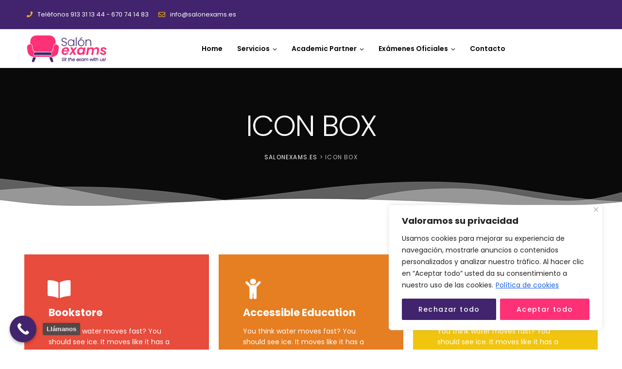

--- FILE ---
content_type: text/css
request_url: https://salonexams.es/wp-content/uploads/elementor/css/post-107.css?ver=1737484068
body_size: 1855
content:
.elementor-107 .elementor-element.elementor-element-27476907{padding:90px 0px 90px 0px;}.elementor-107 .elementor-element.elementor-element-70bba443 .sf-icon-box{text-align:left;padding:50px 50px 50px 50px;}.elementor-107 .elementor-element.elementor-element-70bba443 .elementor-widget-container{background-color:#e74c3c;}.elementor-107 .elementor-element.elementor-element-70bba443.sf-view-stacked .sf-icon{background-color:#ffffff;}.elementor-107 .elementor-element.elementor-element-70bba443.sf-view-framed .sf-icon, .elementor-107 .elementor-element.elementor-element-70bba443.sf-view-default .sf-icon{color:#ffffff;border-color:#ffffff;}.elementor-107 .elementor-element.elementor-element-70bba443.sf-position-right .sf-icon-box__icon{margin-left:15px;}.elementor-107 .elementor-element.elementor-element-70bba443.sf-position-left .sf-icon-box__icon{margin-right:15px;}.elementor-107 .elementor-element.elementor-element-70bba443.sf-position-top .sf-icon-box__icon{margin-bottom:15px;}.elementor-107 .elementor-element.elementor-element-70bba443 .sf-icon{--icon-size:42px;}.elementor-107 .elementor-element.elementor-element-70bba443 .sf-icon i{transform:rotate(0deg);}.elementor-107 .elementor-element.elementor-element-70bba443 .sf-icon-box__content .sf-icon-box__title{color:#ffffff;font-size:21px;}.elementor-107 .elementor-element.elementor-element-70bba443 .sf-icon-box__content .sf-icon-box__desc{color:#ffffff;}.elementor-107 .elementor-element.elementor-element-7d7979bb .sf-icon-box{text-align:left;padding:50px 50px 50px 50px;}.elementor-107 .elementor-element.elementor-element-7d7979bb .elementor-widget-container{background-color:#e67e22;}.elementor-107 .elementor-element.elementor-element-7d7979bb.sf-view-stacked .sf-icon{background-color:#ffffff;}.elementor-107 .elementor-element.elementor-element-7d7979bb.sf-view-framed .sf-icon, .elementor-107 .elementor-element.elementor-element-7d7979bb.sf-view-default .sf-icon{color:#ffffff;border-color:#ffffff;}.elementor-107 .elementor-element.elementor-element-7d7979bb.sf-position-right .sf-icon-box__icon{margin-left:15px;}.elementor-107 .elementor-element.elementor-element-7d7979bb.sf-position-left .sf-icon-box__icon{margin-right:15px;}.elementor-107 .elementor-element.elementor-element-7d7979bb.sf-position-top .sf-icon-box__icon{margin-bottom:15px;}.elementor-107 .elementor-element.elementor-element-7d7979bb .sf-icon{--icon-size:42px;}.elementor-107 .elementor-element.elementor-element-7d7979bb .sf-icon i{transform:rotate(0deg);}.elementor-107 .elementor-element.elementor-element-7d7979bb .sf-icon-box__content .sf-icon-box__title{color:#ffffff;font-size:21px;}.elementor-107 .elementor-element.elementor-element-7d7979bb .sf-icon-box__content .sf-icon-box__desc{color:#ffffff;}.elementor-107 .elementor-element.elementor-element-2f42d2a3 .sf-icon-box{text-align:left;padding:50px 50px 50px 50px;}.elementor-107 .elementor-element.elementor-element-2f42d2a3 .elementor-widget-container{background-color:#f1c40f;}.elementor-107 .elementor-element.elementor-element-2f42d2a3.sf-view-stacked .sf-icon{background-color:#ffffff;}.elementor-107 .elementor-element.elementor-element-2f42d2a3.sf-view-framed .sf-icon, .elementor-107 .elementor-element.elementor-element-2f42d2a3.sf-view-default .sf-icon{color:#ffffff;border-color:#ffffff;}.elementor-107 .elementor-element.elementor-element-2f42d2a3.sf-position-right .sf-icon-box__icon{margin-left:15px;}.elementor-107 .elementor-element.elementor-element-2f42d2a3.sf-position-left .sf-icon-box__icon{margin-right:15px;}.elementor-107 .elementor-element.elementor-element-2f42d2a3.sf-position-top .sf-icon-box__icon{margin-bottom:15px;}.elementor-107 .elementor-element.elementor-element-2f42d2a3 .sf-icon{--icon-size:42px;}.elementor-107 .elementor-element.elementor-element-2f42d2a3 .sf-icon i{transform:rotate(0deg);}.elementor-107 .elementor-element.elementor-element-2f42d2a3 .sf-icon-box__content .sf-icon-box__title{color:#ffffff;font-size:21px;}.elementor-107 .elementor-element.elementor-element-2f42d2a3 .sf-icon-box__content .sf-icon-box__desc{color:#ffffff;}.elementor-107 .elementor-element.elementor-element-7e55a724 .sf-icon-box{text-align:left;padding:50px 50px 50px 50px;}.elementor-107 .elementor-element.elementor-element-7e55a724 .elementor-widget-container{background-color:#1abc9c;}.elementor-107 .elementor-element.elementor-element-7e55a724.sf-view-stacked .sf-icon{background-color:#ffffff;}.elementor-107 .elementor-element.elementor-element-7e55a724.sf-view-framed .sf-icon, .elementor-107 .elementor-element.elementor-element-7e55a724.sf-view-default .sf-icon{color:#ffffff;border-color:#ffffff;}.elementor-107 .elementor-element.elementor-element-7e55a724.sf-position-right .sf-icon-box__icon{margin-left:15px;}.elementor-107 .elementor-element.elementor-element-7e55a724.sf-position-left .sf-icon-box__icon{margin-right:15px;}.elementor-107 .elementor-element.elementor-element-7e55a724.sf-position-top .sf-icon-box__icon{margin-bottom:15px;}.elementor-107 .elementor-element.elementor-element-7e55a724 .sf-icon{--icon-size:42px;}.elementor-107 .elementor-element.elementor-element-7e55a724 .sf-icon i{transform:rotate(0deg);}.elementor-107 .elementor-element.elementor-element-7e55a724 .sf-icon-box__content .sf-icon-box__title{color:#ffffff;font-size:21px;}.elementor-107 .elementor-element.elementor-element-7e55a724 .sf-icon-box__content .sf-icon-box__desc{color:#ffffff;}.elementor-107 .elementor-element.elementor-element-45493c60 .sf-icon-box{text-align:left;padding:50px 50px 50px 50px;}.elementor-107 .elementor-element.elementor-element-45493c60 .elementor-widget-container{background-color:#3498db;}.elementor-107 .elementor-element.elementor-element-45493c60.sf-view-stacked .sf-icon{background-color:#ffffff;}.elementor-107 .elementor-element.elementor-element-45493c60.sf-view-framed .sf-icon, .elementor-107 .elementor-element.elementor-element-45493c60.sf-view-default .sf-icon{color:#ffffff;border-color:#ffffff;}.elementor-107 .elementor-element.elementor-element-45493c60.sf-position-right .sf-icon-box__icon{margin-left:15px;}.elementor-107 .elementor-element.elementor-element-45493c60.sf-position-left .sf-icon-box__icon{margin-right:15px;}.elementor-107 .elementor-element.elementor-element-45493c60.sf-position-top .sf-icon-box__icon{margin-bottom:15px;}.elementor-107 .elementor-element.elementor-element-45493c60 .sf-icon{--icon-size:42px;}.elementor-107 .elementor-element.elementor-element-45493c60 .sf-icon i{transform:rotate(0deg);}.elementor-107 .elementor-element.elementor-element-45493c60 .sf-icon-box__content .sf-icon-box__title{color:#ffffff;font-size:21px;}.elementor-107 .elementor-element.elementor-element-45493c60 .sf-icon-box__content .sf-icon-box__desc{color:#ffffff;}.elementor-107 .elementor-element.elementor-element-1fa7097a .sf-icon-box{text-align:left;padding:50px 50px 50px 50px;}.elementor-107 .elementor-element.elementor-element-1fa7097a .elementor-widget-container{background-color:#9b59b6;}.elementor-107 .elementor-element.elementor-element-1fa7097a.sf-view-stacked .sf-icon{background-color:#ffffff;}.elementor-107 .elementor-element.elementor-element-1fa7097a.sf-view-framed .sf-icon, .elementor-107 .elementor-element.elementor-element-1fa7097a.sf-view-default .sf-icon{color:#ffffff;border-color:#ffffff;}.elementor-107 .elementor-element.elementor-element-1fa7097a.sf-position-right .sf-icon-box__icon{margin-left:15px;}.elementor-107 .elementor-element.elementor-element-1fa7097a.sf-position-left .sf-icon-box__icon{margin-right:15px;}.elementor-107 .elementor-element.elementor-element-1fa7097a.sf-position-top .sf-icon-box__icon{margin-bottom:15px;}.elementor-107 .elementor-element.elementor-element-1fa7097a .sf-icon{--icon-size:42px;}.elementor-107 .elementor-element.elementor-element-1fa7097a .sf-icon i{transform:rotate(0deg);}.elementor-107 .elementor-element.elementor-element-1fa7097a .sf-icon-box__content .sf-icon-box__title{color:#ffffff;font-size:21px;}.elementor-107 .elementor-element.elementor-element-1fa7097a .sf-icon-box__content .sf-icon-box__desc{color:#ffffff;}.elementor-107 .elementor-element.elementor-element-400fb229 > .elementor-element-populated >  .elementor-background-overlay{background-color:#000000;opacity:0.8;}.elementor-107 .elementor-element.elementor-element-400fb229 > .elementor-widget-wrap > .elementor-widget:not(.elementor-widget__width-auto):not(.elementor-widget__width-initial):not(:last-child):not(.elementor-absolute){margin-bottom:0px;}.elementor-107 .elementor-element.elementor-element-400fb229 > .elementor-element-populated{border-style:solid;border-width:1px 1px 1px 1px;border-color:#ffffff;transition:background 0.3s, border 0.3s, border-radius 0.3s, box-shadow 0.3s;}.elementor-107 .elementor-element.elementor-element-400fb229 > .elementor-element-populated > .elementor-background-overlay{transition:background 0.3s, border-radius 0.3s, opacity 0.3s;}.elementor-107 .elementor-element.elementor-element-540b130d .sf-icon-box{text-align:center;padding:60px 30px 50px 30px;}.elementor-107 .elementor-element.elementor-element-540b130d .elementor-widget-container:hover{background-color:#41246d;}.elementor-107 .elementor-element.elementor-element-540b130d.sf-view-stacked .sf-icon{background-color:#ffffff;}.elementor-107 .elementor-element.elementor-element-540b130d.sf-view-framed .sf-icon, .elementor-107 .elementor-element.elementor-element-540b130d.sf-view-default .sf-icon{color:#ffffff;border-color:#ffffff;}.elementor-107 .elementor-element.elementor-element-540b130d.sf-position-right .sf-icon-box__icon{margin-left:15px;}.elementor-107 .elementor-element.elementor-element-540b130d.sf-position-left .sf-icon-box__icon{margin-right:15px;}.elementor-107 .elementor-element.elementor-element-540b130d.sf-position-top .sf-icon-box__icon{margin-bottom:15px;}.elementor-107 .elementor-element.elementor-element-540b130d .sf-icon{--icon-size:60px;}.elementor-107 .elementor-element.elementor-element-540b130d .sf-icon i{transform:rotate(0deg);}.elementor-107 .elementor-element.elementor-element-540b130d .sf-icon-box__content .sf-icon-box__title{color:#ffffff;font-weight:600;}.elementor-107 .elementor-element.elementor-element-540b130d .sf-icon-box__content .sf-icon-box__desc{color:#f8f8f8;font-size:13px;}.elementor-107 .elementor-element.elementor-element-3a713ba4 > .elementor-element-populated >  .elementor-background-overlay{background-color:#000000;opacity:0.8;}.elementor-107 .elementor-element.elementor-element-3a713ba4 > .elementor-widget-wrap > .elementor-widget:not(.elementor-widget__width-auto):not(.elementor-widget__width-initial):not(:last-child):not(.elementor-absolute){margin-bottom:0px;}.elementor-107 .elementor-element.elementor-element-3a713ba4 > .elementor-element-populated{border-style:solid;border-width:1px 1px 1px 1px;border-color:#ffffff;transition:background 0.3s, border 0.3s, border-radius 0.3s, box-shadow 0.3s;}.elementor-107 .elementor-element.elementor-element-3a713ba4 > .elementor-element-populated > .elementor-background-overlay{transition:background 0.3s, border-radius 0.3s, opacity 0.3s;}.elementor-107 .elementor-element.elementor-element-4c61654e .sf-icon-box{text-align:center;padding:60px 30px 50px 30px;}.elementor-107 .elementor-element.elementor-element-4c61654e .elementor-widget-container:hover{background-color:#41246d;}.elementor-107 .elementor-element.elementor-element-4c61654e.sf-view-stacked .sf-icon{background-color:#ffffff;}.elementor-107 .elementor-element.elementor-element-4c61654e.sf-view-framed .sf-icon, .elementor-107 .elementor-element.elementor-element-4c61654e.sf-view-default .sf-icon{color:#ffffff;border-color:#ffffff;}.elementor-107 .elementor-element.elementor-element-4c61654e.sf-position-right .sf-icon-box__icon{margin-left:15px;}.elementor-107 .elementor-element.elementor-element-4c61654e.sf-position-left .sf-icon-box__icon{margin-right:15px;}.elementor-107 .elementor-element.elementor-element-4c61654e.sf-position-top .sf-icon-box__icon{margin-bottom:15px;}.elementor-107 .elementor-element.elementor-element-4c61654e .sf-icon{--icon-size:60px;}.elementor-107 .elementor-element.elementor-element-4c61654e .sf-icon i{transform:rotate(0deg);}.elementor-107 .elementor-element.elementor-element-4c61654e .sf-icon-box__content .sf-icon-box__title{color:#ffffff;font-weight:600;}.elementor-107 .elementor-element.elementor-element-4c61654e .sf-icon-box__content .sf-icon-box__desc{color:#f8f8f8;font-size:13px;}.elementor-107 .elementor-element.elementor-element-1191deb1 > .elementor-element-populated >  .elementor-background-overlay{background-color:#000000;opacity:0.8;}.elementor-107 .elementor-element.elementor-element-1191deb1 > .elementor-widget-wrap > .elementor-widget:not(.elementor-widget__width-auto):not(.elementor-widget__width-initial):not(:last-child):not(.elementor-absolute){margin-bottom:0px;}.elementor-107 .elementor-element.elementor-element-1191deb1 > .elementor-element-populated{border-style:solid;border-width:1px 1px 1px 1px;border-color:#ffffff;transition:background 0.3s, border 0.3s, border-radius 0.3s, box-shadow 0.3s;}.elementor-107 .elementor-element.elementor-element-1191deb1 > .elementor-element-populated > .elementor-background-overlay{transition:background 0.3s, border-radius 0.3s, opacity 0.3s;}.elementor-107 .elementor-element.elementor-element-201c05dd .sf-icon-box{text-align:center;padding:60px 30px 50px 30px;}.elementor-107 .elementor-element.elementor-element-201c05dd .elementor-widget-container:hover{background-color:#41246d;}.elementor-107 .elementor-element.elementor-element-201c05dd.sf-view-stacked .sf-icon{background-color:#ffffff;}.elementor-107 .elementor-element.elementor-element-201c05dd.sf-view-framed .sf-icon, .elementor-107 .elementor-element.elementor-element-201c05dd.sf-view-default .sf-icon{color:#ffffff;border-color:#ffffff;}.elementor-107 .elementor-element.elementor-element-201c05dd.sf-position-right .sf-icon-box__icon{margin-left:15px;}.elementor-107 .elementor-element.elementor-element-201c05dd.sf-position-left .sf-icon-box__icon{margin-right:15px;}.elementor-107 .elementor-element.elementor-element-201c05dd.sf-position-top .sf-icon-box__icon{margin-bottom:15px;}.elementor-107 .elementor-element.elementor-element-201c05dd .sf-icon{--icon-size:60px;}.elementor-107 .elementor-element.elementor-element-201c05dd .sf-icon i{transform:rotate(0deg);}.elementor-107 .elementor-element.elementor-element-201c05dd .sf-icon-box__content .sf-icon-box__title{color:#ffffff;font-weight:600;}.elementor-107 .elementor-element.elementor-element-201c05dd .sf-icon-box__content .sf-icon-box__desc{color:#f8f8f8;font-size:13px;}.elementor-107 .elementor-element.elementor-element-5a17e955 > .elementor-element-populated >  .elementor-background-overlay{background-color:#000000;opacity:0.8;}.elementor-107 .elementor-element.elementor-element-5a17e955 > .elementor-widget-wrap > .elementor-widget:not(.elementor-widget__width-auto):not(.elementor-widget__width-initial):not(:last-child):not(.elementor-absolute){margin-bottom:0px;}.elementor-107 .elementor-element.elementor-element-5a17e955 > .elementor-element-populated{border-style:solid;border-width:1px 1px 1px 1px;border-color:#ffffff;transition:background 0.3s, border 0.3s, border-radius 0.3s, box-shadow 0.3s;}.elementor-107 .elementor-element.elementor-element-5a17e955 > .elementor-element-populated > .elementor-background-overlay{transition:background 0.3s, border-radius 0.3s, opacity 0.3s;}.elementor-107 .elementor-element.elementor-element-73e695a2 .sf-icon-box{text-align:center;padding:60px 30px 50px 30px;}.elementor-107 .elementor-element.elementor-element-73e695a2 .elementor-widget-container:hover{background-color:#41246d;}.elementor-107 .elementor-element.elementor-element-73e695a2.sf-view-stacked .sf-icon{background-color:#ffffff;}.elementor-107 .elementor-element.elementor-element-73e695a2.sf-view-framed .sf-icon, .elementor-107 .elementor-element.elementor-element-73e695a2.sf-view-default .sf-icon{color:#ffffff;border-color:#ffffff;}.elementor-107 .elementor-element.elementor-element-73e695a2.sf-position-right .sf-icon-box__icon{margin-left:15px;}.elementor-107 .elementor-element.elementor-element-73e695a2.sf-position-left .sf-icon-box__icon{margin-right:15px;}.elementor-107 .elementor-element.elementor-element-73e695a2.sf-position-top .sf-icon-box__icon{margin-bottom:15px;}.elementor-107 .elementor-element.elementor-element-73e695a2 .sf-icon{--icon-size:60px;}.elementor-107 .elementor-element.elementor-element-73e695a2 .sf-icon i{transform:rotate(0deg);}.elementor-107 .elementor-element.elementor-element-73e695a2 .sf-icon-box__content .sf-icon-box__title{color:#ffffff;font-weight:600;}.elementor-107 .elementor-element.elementor-element-73e695a2 .sf-icon-box__content .sf-icon-box__desc{color:#f8f8f8;font-size:13px;}.elementor-107 .elementor-element.elementor-element-ca972e9 > .elementor-element-populated >  .elementor-background-overlay{background-color:#000000;opacity:0.8;}.elementor-107 .elementor-element.elementor-element-ca972e9 > .elementor-widget-wrap > .elementor-widget:not(.elementor-widget__width-auto):not(.elementor-widget__width-initial):not(:last-child):not(.elementor-absolute){margin-bottom:0px;}.elementor-107 .elementor-element.elementor-element-ca972e9 > .elementor-element-populated{border-style:solid;border-width:1px 1px 1px 1px;border-color:#ffffff;transition:background 0.3s, border 0.3s, border-radius 0.3s, box-shadow 0.3s;}.elementor-107 .elementor-element.elementor-element-ca972e9 > .elementor-element-populated > .elementor-background-overlay{transition:background 0.3s, border-radius 0.3s, opacity 0.3s;}.elementor-107 .elementor-element.elementor-element-63092039 .sf-icon-box{text-align:center;padding:60px 30px 50px 30px;}.elementor-107 .elementor-element.elementor-element-63092039 .elementor-widget-container:hover{background-color:#41246d;}.elementor-107 .elementor-element.elementor-element-63092039.sf-view-stacked .sf-icon{background-color:#ffffff;}.elementor-107 .elementor-element.elementor-element-63092039.sf-view-framed .sf-icon, .elementor-107 .elementor-element.elementor-element-63092039.sf-view-default .sf-icon{color:#ffffff;border-color:#ffffff;}.elementor-107 .elementor-element.elementor-element-63092039.sf-position-right .sf-icon-box__icon{margin-left:15px;}.elementor-107 .elementor-element.elementor-element-63092039.sf-position-left .sf-icon-box__icon{margin-right:15px;}.elementor-107 .elementor-element.elementor-element-63092039.sf-position-top .sf-icon-box__icon{margin-bottom:15px;}.elementor-107 .elementor-element.elementor-element-63092039 .sf-icon{--icon-size:60px;}.elementor-107 .elementor-element.elementor-element-63092039 .sf-icon i{transform:rotate(0deg);}.elementor-107 .elementor-element.elementor-element-63092039 .sf-icon-box__content .sf-icon-box__title{color:#ffffff;font-weight:600;}.elementor-107 .elementor-element.elementor-element-63092039 .sf-icon-box__content .sf-icon-box__desc{color:#f8f8f8;font-size:13px;}.elementor-107 .elementor-element.elementor-element-3f916b46{padding:85px 0px 85px 0px;}.elementor-107 .elementor-element.elementor-element-22338177 > .elementor-widget-wrap > .elementor-widget:not(.elementor-widget__width-auto):not(.elementor-widget__width-initial):not(:last-child):not(.elementor-absolute){margin-bottom:30px;}.elementor-107 .elementor-element.elementor-element-3ea58b9 .sf-icon-box{text-align:left;}.elementor-107 .elementor-element.elementor-element-3ea58b9.sf-view-stacked .sf-icon{background-color:#41246d;color:#ffffff;}.elementor-107 .elementor-element.elementor-element-3ea58b9.sf-view-framed .sf-icon, .elementor-107 .elementor-element.elementor-element-3ea58b9.sf-view-default .sf-icon{color:#41246d;border-color:#41246d;}.elementor-107 .elementor-element.elementor-element-3ea58b9.sf-view-framed .sf-icon{background-color:#ffffff;}.elementor-107 .elementor-element.elementor-element-3ea58b9 .sf-icon{--icon-size:42px;}.elementor-107 .elementor-element.elementor-element-3ea58b9 .sf-icon i{transform:rotate(0deg);}.elementor-107 .elementor-element.elementor-element-596397ed .sf-icon-box{text-align:left;}.elementor-107 .elementor-element.elementor-element-596397ed.sf-view-stacked .sf-icon{background-color:#41246d;color:#ffffff;}.elementor-107 .elementor-element.elementor-element-596397ed.sf-view-framed .sf-icon, .elementor-107 .elementor-element.elementor-element-596397ed.sf-view-default .sf-icon{color:#41246d;border-color:#41246d;}.elementor-107 .elementor-element.elementor-element-596397ed.sf-view-framed .sf-icon{background-color:#ffffff;}.elementor-107 .elementor-element.elementor-element-596397ed .sf-icon{--icon-size:42px;}.elementor-107 .elementor-element.elementor-element-596397ed .sf-icon i{transform:rotate(0deg);}.elementor-107 .elementor-element.elementor-element-1c3b96b1 .sf-icon-box{text-align:left;}.elementor-107 .elementor-element.elementor-element-1c3b96b1.sf-view-stacked .sf-icon{background-color:#41246d;color:#ffffff;}.elementor-107 .elementor-element.elementor-element-1c3b96b1.sf-view-framed .sf-icon, .elementor-107 .elementor-element.elementor-element-1c3b96b1.sf-view-default .sf-icon{color:#41246d;border-color:#41246d;}.elementor-107 .elementor-element.elementor-element-1c3b96b1.sf-view-framed .sf-icon{background-color:#ffffff;}.elementor-107 .elementor-element.elementor-element-1c3b96b1 .sf-icon{--icon-size:42px;}.elementor-107 .elementor-element.elementor-element-1c3b96b1 .sf-icon i{transform:rotate(0deg);}.elementor-107 .elementor-element.elementor-element-4367c285 > .elementor-widget-wrap > .elementor-widget:not(.elementor-widget__width-auto):not(.elementor-widget__width-initial):not(:last-child):not(.elementor-absolute){margin-bottom:30px;}.elementor-107 .elementor-element.elementor-element-ff47af8 .sf-icon-box{text-align:left;}.elementor-107 .elementor-element.elementor-element-ff47af8.sf-view-stacked .sf-icon{background-color:#41246d;color:#ffffff;}.elementor-107 .elementor-element.elementor-element-ff47af8.sf-view-framed .sf-icon, .elementor-107 .elementor-element.elementor-element-ff47af8.sf-view-default .sf-icon{color:#41246d;border-color:#41246d;}.elementor-107 .elementor-element.elementor-element-ff47af8.sf-view-framed .sf-icon{background-color:#ffffff;}.elementor-107 .elementor-element.elementor-element-ff47af8 .sf-icon{--icon-size:42px;border-width:2px 2px 2px 2px;}.elementor-107 .elementor-element.elementor-element-ff47af8 .sf-icon i{transform:rotate(0deg);}.elementor-107 .elementor-element.elementor-element-d9b23c7 .sf-icon-box{text-align:left;}.elementor-107 .elementor-element.elementor-element-d9b23c7.sf-view-stacked .sf-icon{background-color:#41246d;color:#ffffff;}.elementor-107 .elementor-element.elementor-element-d9b23c7.sf-view-framed .sf-icon, .elementor-107 .elementor-element.elementor-element-d9b23c7.sf-view-default .sf-icon{color:#41246d;border-color:#41246d;}.elementor-107 .elementor-element.elementor-element-d9b23c7.sf-view-framed .sf-icon{background-color:#ffffff;}.elementor-107 .elementor-element.elementor-element-d9b23c7 .sf-icon{--icon-size:42px;border-width:2px 2px 2px 2px;}.elementor-107 .elementor-element.elementor-element-d9b23c7 .sf-icon i{transform:rotate(0deg);}.elementor-107 .elementor-element.elementor-element-429ee4bc .sf-icon-box{text-align:left;}.elementor-107 .elementor-element.elementor-element-429ee4bc.sf-view-stacked .sf-icon{background-color:#41246d;color:#ffffff;}.elementor-107 .elementor-element.elementor-element-429ee4bc.sf-view-framed .sf-icon, .elementor-107 .elementor-element.elementor-element-429ee4bc.sf-view-default .sf-icon{color:#41246d;border-color:#41246d;}.elementor-107 .elementor-element.elementor-element-429ee4bc.sf-view-framed .sf-icon{background-color:#ffffff;}.elementor-107 .elementor-element.elementor-element-429ee4bc .sf-icon{--icon-size:42px;border-width:2px 2px 2px 2px;}.elementor-107 .elementor-element.elementor-element-429ee4bc .sf-icon i{transform:rotate(0deg);}.elementor-107 .elementor-element.elementor-element-437e17e9{padding:85px 0px 85px 0px;}.elementor-107 .elementor-element.elementor-element-452ede71 > .elementor-widget-wrap > .elementor-widget:not(.elementor-widget__width-auto):not(.elementor-widget__width-initial):not(:last-child):not(.elementor-absolute){margin-bottom:30px;}.elementor-107 .elementor-element.elementor-element-fe1f78f .sf-icon-box{text-align:center;}.elementor-107 .elementor-element.elementor-element-fe1f78f .sf-icon i{transform:rotate(0deg);}.elementor-107 .elementor-element.elementor-element-40f7be2 > .elementor-widget-wrap > .elementor-widget:not(.elementor-widget__width-auto):not(.elementor-widget__width-initial):not(:last-child):not(.elementor-absolute){margin-bottom:30px;}.elementor-107 .elementor-element.elementor-element-7905d423 .sf-icon-box{text-align:center;}.elementor-107 .elementor-element.elementor-element-7905d423 .sf-icon i{transform:rotate(0deg);}.elementor-107 .elementor-element.elementor-element-1fdbd0ff > .elementor-widget-wrap > .elementor-widget:not(.elementor-widget__width-auto):not(.elementor-widget__width-initial):not(:last-child):not(.elementor-absolute){margin-bottom:30px;}.elementor-107 .elementor-element.elementor-element-31464bc9 .sf-icon-box{text-align:center;}.elementor-107 .elementor-element.elementor-element-31464bc9 .sf-icon i{transform:rotate(0deg);}@media(max-width:1024px) and (min-width:768px){.elementor-107 .elementor-element.elementor-element-400fb229{width:50%;}.elementor-107 .elementor-element.elementor-element-3a713ba4{width:50%;}.elementor-107 .elementor-element.elementor-element-1191deb1{width:33%;}.elementor-107 .elementor-element.elementor-element-5a17e955{width:34%;}.elementor-107 .elementor-element.elementor-element-ca972e9{width:33%;}}@media(max-width:1024px){.elementor-107 .elementor-element.elementor-element-27476907{padding:50px 5px 50px 5px;}.elementor-107 .elementor-element.elementor-element-70bba443 .sf-icon-box{padding:40px 30px 40px 30px;}.elementor-107 .elementor-element.elementor-element-7d7979bb .sf-icon-box{padding:40px 30px 40px 30px;}.elementor-107 .elementor-element.elementor-element-2f42d2a3 .sf-icon-box{padding:40px 30px 40px 30px;}.elementor-107 .elementor-element.elementor-element-7e55a724 .sf-icon-box{padding:40px 30px 40px 30px;}.elementor-107 .elementor-element.elementor-element-45493c60 .sf-icon-box{padding:40px 30px 40px 30px;}.elementor-107 .elementor-element.elementor-element-1fa7097a .sf-icon-box{padding:40px 30px 40px 30px;}.elementor-107 .elementor-element.elementor-element-3f916b46{padding:45px 0px 45px 0px;}.elementor-107 .elementor-element.elementor-element-437e17e9{padding:45px 0px 45px 0px;}}@media(max-width:767px){.elementor-107 .elementor-element.elementor-element-27476907{padding:20px 5px 20px 5px;}.elementor-107 .elementor-element.elementor-element-70bba443 .sf-icon-box__icon{margin-bottom:15px;}.elementor-107 .elementor-element.elementor-element-7d7979bb .sf-icon-box__icon{margin-bottom:15px;}.elementor-107 .elementor-element.elementor-element-2f42d2a3 .sf-icon-box__icon{margin-bottom:15px;}.elementor-107 .elementor-element.elementor-element-7e55a724 .sf-icon-box__icon{margin-bottom:15px;}.elementor-107 .elementor-element.elementor-element-45493c60 .sf-icon-box__icon{margin-bottom:15px;}.elementor-107 .elementor-element.elementor-element-1fa7097a .sf-icon-box__icon{margin-bottom:15px;}.elementor-107 .elementor-element.elementor-element-540b130d .sf-icon-box__icon{margin-bottom:15px;}.elementor-107 .elementor-element.elementor-element-4c61654e .sf-icon-box__icon{margin-bottom:15px;}.elementor-107 .elementor-element.elementor-element-201c05dd .sf-icon-box__icon{margin-bottom:15px;}.elementor-107 .elementor-element.elementor-element-73e695a2 .sf-icon-box__icon{margin-bottom:15px;}.elementor-107 .elementor-element.elementor-element-63092039 .sf-icon-box__icon{margin-bottom:15px;}.elementor-107 .elementor-element.elementor-element-3f916b46{padding:25px 0px 25px 0px;}.elementor-107 .elementor-element.elementor-element-437e17e9{padding:25px 0px 25px 0px;}}

--- FILE ---
content_type: text/css
request_url: https://salonexams.es/wp-content/themes/talemy/assets/css/skin-round.min.css?ver=1.2.16
body_size: 838
content:
.ld-search-submit,.select2-container--default .select2-selection--single,.selectric,input[type=email],input[type=number],input[type=password],input[type=search],input[type=tel],input[type=text],input[type=url],select,textarea{border-radius:22px}.sf-form-row .sf-pw-strength-meter,.sf-form-row input[type=email],.sf-form-row input[type=password],.sf-form-row input[type=text]{border-radius:27px}.selectric .label,input[type=email],input[type=number],input[type=password],input[type=search],input[type=tel],input[type=text],input[type=url],select,textarea{padding-left:20px}input[type=email],input[type=number],input[type=password],input[type=search],input[type=tel],input[type=text],input[type=url],select,textarea{padding-right:20px}.sf-form-row input[type=email],.sf-form-row input[type=number],.sf-form-row input[type=password],.sf-form-row input[type=tel],.sf-form-row input[type=text],.sf-form-row input[type=url]{padding-left:45px}textarea{padding-top:12px;padding-bottom:12px}.selectric .button{right:3px}.sf-input{border-radius:20px}.course-search__submit,.sf-submit .fa-search{border-radius:50%}.course-sidebar__status .ld-status{border-radius:45px!important}#bbp-your-profile .submit .button,#llms-redeem-voucher-submit,#llms_review_submit_button,.bbp-submit-wrapper .button,.btn,.buddypress .buddypress-wrap .activity-list .load-more a,.buddypress .buddypress-wrap .activity-list .load-newest a,.buddypress .buddypress-wrap .button.wp-generate-pw,.buddypress .buddypress-wrap button.button.edit,.buddypress .buddypress-wrap input[type=button],.buddypress .buddypress-wrap input[type=submit],.course-sidebar .ld-add-to-cart .loop_cart_button,.ld-add-to-cart .loop_cart_button+.added_to_cart,.learndash-wrapper #btn-join,.learndash-wrapper #learndash_mark_complete_button,.learndash-wrapper .btn-join,.learndash-wrapper .ld-button,.learndash-wrapper .learndash_mark_complete_button,.llms-button-action,.llms-button-danger,.llms-button-primary,.llms-button-secondary,.loop-post .ld-add-to-cart .loop_cart_button,input[type=submit]{border-radius:24px!important}#bbpress-forums #favorite-toggle .favorite-toggle,#bbpress-forums #subscription-toggle .subscription-toggle,.btn-sm,input[type=submit].btn-sm{border-radius:21px}.btn-lg,.course-sidebar .ld-add-to-cart .loop_cart_button,.course-sidebar .ld-add-to-cart .loop_cart_button+.added_to_cart,.course-sidebar .learndash-wrapper #btn-join,.course-sidebar .learndash-wrapper .btn-join,input[type=submit].btn-lg{border-radius:30px!important}#bbpress-forums li.bbp-body ul.forum,#bbpress-forums li.bbp-body ul.topic,#bbpress-forums ul.bbp-forums,#bbpress-forums ul.bbp-lead-topic,#bbpress-forums ul.bbp-replies,#bbpress-forums ul.bbp-search-results,#bbpress-forums ul.bbp-topics,.activity-update-form,.author-box,.buddypress-wrap .bp-subnavs,.buddypress-wrap .subnav-filters,.llms-course-complete-text,.llms-lesson-button-wrapper,.llms-loop-item-content,.llms-progress,.llms-progress .llms-progress-bar,.llms-section-wrap,.llms-student-dashboard .llms-sd-items,.post-body,.post-popover{border-radius:3px}

--- FILE ---
content_type: image/svg+xml
request_url: https://salonexams.es/wp-content/uploads/2023/05/logo-salonexams.svg
body_size: 27615
content:
<?xml version="1.0" encoding="utf-8"?>
<!-- Generator: Adobe Illustrator 24.0.1, SVG Export Plug-In . SVG Version: 6.00 Build 0)  -->
<svg version="1.1" id="Capa_1" xmlns="http://www.w3.org/2000/svg" xmlns:xlink="http://www.w3.org/1999/xlink" x="0px" y="0px"
	 viewBox="0 0 140 50" style="enable-background:new 0 0 140 50;" xml:space="preserve">
<style type="text/css">
	.st0{fill:#FF3176;}
	.st1{fill:#41246D;}
	.st2{fill:#41246D;stroke:#FFFFFF;stroke-width:0.75;stroke-miterlimit:10;}
	.st3{display:none;}
	.st4{display:inline;fill:#FF3176;}
	.st5{font-family:'Poppins-SemiBoldItalic';}
	.st6{font-size:23.3495px;}
	.st7{display:inline;}
	.st8{fill:#BC11B0;stroke:#BC11B0;stroke-miterlimit:10;}
	.st9{font-family:'Poppins-ExtraLight';}
	.st10{font-size:19.9795px;}
	.st11{display:inline;fill:#BC11B0;stroke:#BC11B0;stroke-width:0.25;stroke-miterlimit:10;}
	.st12{font-size:7.7298px;}
	.st13{fill:#41246D;stroke:#41246D;stroke-width:0.5;stroke-miterlimit:10;}
</style>
<g>
	<g>
		<path class="st0" d="M50.2,16.7c-2.4,0.2-3.4,1.6-3.7,3.8c-0.3,2.1-0.7,4.1-1.2,6.1c-0.6,2.6-2.4,4.1-5,4.1c-8,0-16,0-24.1,0
			c-2.6,0-4.4-1.5-5-4.1c-0.5-2.1-0.9-4.2-1.2-6.3c-0.3-2.1-1.4-3.4-3.9-3.6c0.2-2.4,0.1-4.8,0.6-7c1-4.5,4.9-7.4,9.8-7.5
			c7.8-0.1,15.6-0.1,23.4,0C46,2.3,50.1,6.6,50.2,12.7C50.3,14,50.2,15.3,50.2,16.7z"/>
		<path class="st0" d="M28.3,39.5c-5.2,0-10.3,0-15.5,0c-6.1,0-10.3-3.7-11.3-9.7c-0.3-2-0.6-4-0.9-6C0.1,20,3.3,17,7.1,17.6
			c1.3,0.2,1.9,1,2.1,2.3c0.4,2.1,0.8,4.2,1.2,6.3c0.7,3.5,2.7,5.3,6.3,5.3c7.7,0,15.5,0,23.2,0c3.6,0,5.6-1.7,6.3-5.3
			c0.4-2,0.7-4.1,1.2-6.1c0.4-1.9,1.1-2.5,3-2.5c3.6,0,6,2.7,5.6,6.3c-0.3,2.1-0.6,4.2-0.9,6.3c-0.9,5.6-5.2,9.3-10.9,9.3
			C38.9,39.5,33.6,39.5,28.3,39.5z"/>
		<path class="st1" d="M39.4,40.2c1.6,0,2.9,0,4.2,0c0.3,0,0.8,0.4,0.9,0.6c0.7,2.1,1.2,4.3,1.8,6.4c0.2,0.9-0.2,1.3-1.4,1.4
			c-2.2,0.1-2.2,0.1-2.9-1.7c-0.5-1.2-1.2-2.4-1.7-3.7C40,42.4,39.7,41.5,39.4,40.2z"/>
		<path class="st1" d="M16,40.2c-1.6,0-2.9,0-4.2,0c-0.3,0-0.8,0.4-0.9,0.6c-0.7,2.1-1.2,4.3-1.8,6.4c-0.2,0.9,0.2,1.3,1.4,1.4
			c2.2,0.1,2.2,0.1,2.9-1.7c0.5-1.2,1.2-2.4,1.7-3.7C15.4,42.4,15.6,41.5,16,40.2z"/>
	</g>
	<path class="st2" d="M39.2,31.2c5.2-0.2,4.7,5.4,4.7,5.4H27.8H28H12c0,0-0.6-5.6,4.7-5.4H39.2z"/>
</g>
<g class="st3">
	<text transform="matrix(1 0 0 1 60.3442 34.7686)" class="st4 st5 st6">exams</text>
	<g class="st7">
		<text transform="matrix(1 1.130000e-03 -1.130000e-03 1 60.3552 19.3497)" class="st8 st9 st10">Salón</text>
	</g>
	<text transform="matrix(1 0 0 1 61.0469 48.7266)" class="st11 st9 st12">Sit the exam with us!</text>
	<g class="st7">
		<path class="st13" d="M61.9,46.6c-0.2-0.1-0.4-0.3-0.5-0.5s-0.2-0.4-0.1-0.7h0.3c0,0.2,0,0.3,0.1,0.5c0.1,0.2,0.2,0.3,0.4,0.4
			c0.2,0.1,0.4,0.2,0.8,0.2c0.4,0,0.8-0.1,1-0.3c0.3-0.2,0.4-0.5,0.4-0.9c0-0.2-0.1-0.4-0.2-0.5c-0.1-0.1-0.3-0.3-0.4-0.3
			c-0.2-0.1-0.4-0.2-0.7-0.3c-0.3-0.1-0.5-0.2-0.7-0.3c-0.2-0.1-0.3-0.2-0.4-0.4c-0.1-0.2-0.2-0.4-0.2-0.6c0,0,0-0.1,0-0.2
			c0-0.2,0.1-0.5,0.3-0.7s0.4-0.4,0.6-0.5c0.3-0.1,0.6-0.2,0.9-0.2c0.3,0,0.6,0.1,0.8,0.2c0.2,0.1,0.4,0.3,0.5,0.5
			c0.1,0.2,0.2,0.4,0.2,0.6h-0.4c0-0.1,0-0.3-0.1-0.4c-0.1-0.1-0.2-0.3-0.4-0.4c-0.2-0.1-0.4-0.1-0.7-0.1c-0.4,0-0.7,0.1-1,0.3
			C62.1,42,62,42.3,62,42.7c0,0.2,0.1,0.4,0.2,0.5c0.1,0.1,0.2,0.2,0.4,0.3s0.4,0.2,0.6,0.3c0.3,0.1,0.5,0.2,0.7,0.3
			c0.2,0.1,0.3,0.2,0.5,0.4s0.2,0.4,0.2,0.7c0,0,0,0.1,0,0.2c0,0.2-0.1,0.5-0.3,0.7c-0.1,0.2-0.3,0.4-0.6,0.5
			c-0.3,0.1-0.6,0.2-0.9,0.2C62.4,46.8,62.2,46.7,61.9,46.6z"/>
		<path class="st13" d="M66.5,42.5l-0.7,4.2h-0.3l0.8-4.2H66.5z M66.3,41.5c0,0-0.1-0.1-0.1-0.2c0-0.1,0-0.2,0.1-0.3
			c0.1-0.1,0.2-0.1,0.2-0.1c0.1,0,0.1,0,0.2,0.1c0,0,0.1,0.1,0.1,0.2c0,0.1,0,0.2-0.1,0.3c-0.1,0.1-0.2,0.1-0.3,0.1
			C66.4,41.6,66.4,41.6,66.3,41.5z"/>
		<path class="st13" d="M67.8,45.6c0,0.1,0,0.2,0,0.3c0,0.2,0.1,0.3,0.2,0.4c0.1,0.1,0.3,0.1,0.5,0.1h0.5l-0.1,0.3h-0.5
			c-0.3,0-0.5-0.1-0.7-0.2c-0.1-0.1-0.2-0.3-0.2-0.6c0-0.1,0-0.2,0-0.4l0.5-2.8h-0.6l0.1-0.3h0.6l0.2-1.1h0.4l-0.2,1.1h1.2l-0.1,0.3
			h-1.2L67.8,45.6z"/>
		<path class="st13" d="M72.7,45.6c0,0.1,0,0.2,0,0.3c0,0.2,0.1,0.3,0.2,0.4c0.1,0.1,0.3,0.1,0.5,0.1h0.5l-0.1,0.3h-0.5
			c-0.3,0-0.5-0.1-0.7-0.2c-0.1-0.1-0.2-0.3-0.2-0.6c0-0.1,0-0.2,0-0.4l0.5-2.8h-0.6l0.1-0.3h0.6l0.2-1.1h0.4l-0.2,1.1h1.2l-0.1,0.3
			h-1.2L72.7,45.6z"/>
		<path class="st13" d="M78.3,42.8c0.3,0.2,0.4,0.6,0.4,1c0,0.1,0,0.3,0,0.5l-0.4,2.5h-0.3l0.4-2.4c0-0.2,0-0.3,0-0.4
			c0-0.4-0.1-0.7-0.3-0.8c-0.2-0.2-0.5-0.3-0.9-0.3c-0.5,0-0.8,0.1-1.2,0.4s-0.5,0.7-0.6,1.3v0L75,46.7h-0.3l1-5.7H76l-0.4,2.4
			c0.2-0.3,0.4-0.6,0.7-0.7c0.3-0.2,0.6-0.3,1-0.3C77.7,42.4,78.1,42.6,78.3,42.8z"/>
		<path class="st13" d="M83,42.7c0.3,0.1,0.4,0.3,0.6,0.5c0.1,0.2,0.2,0.5,0.2,0.8c0,0.1,0,0.2,0,0.3c0,0.2-0.1,0.3-0.1,0.4H80
			c0,0.2,0,0.3,0,0.4c0,0.4,0.1,0.8,0.4,1c0.3,0.2,0.6,0.4,1,0.4s0.8-0.1,1.1-0.3c0.3-0.2,0.5-0.5,0.7-0.8h0.4
			c-0.2,0.4-0.4,0.8-0.8,1s-0.8,0.4-1.4,0.4c-0.5,0-0.9-0.1-1.2-0.4c-0.3-0.3-0.5-0.7-0.5-1.2c0-0.2,0-0.3,0-0.5
			c0.1-0.4,0.2-0.8,0.5-1.1c0.2-0.3,0.5-0.6,0.9-0.7s0.7-0.3,1.1-0.3C82.4,42.5,82.7,42.5,83,42.7z M83.4,44c0-0.4-0.1-0.7-0.4-0.9
			c-0.3-0.2-0.6-0.3-1-0.3c-0.3,0-0.6,0.1-0.9,0.2s-0.5,0.3-0.7,0.6s-0.3,0.6-0.4,0.9h3.3C83.3,44.3,83.4,44.2,83.4,44z"/>
		<path class="st13" d="M90.1,42.7c0.3,0.1,0.4,0.3,0.6,0.5c0.1,0.2,0.2,0.5,0.2,0.8c0,0.1,0,0.2,0,0.3c0,0.2-0.1,0.3-0.1,0.4h-3.6
			c0,0.2,0,0.3,0,0.4c0,0.4,0.1,0.8,0.4,1c0.3,0.2,0.6,0.4,1,0.4s0.8-0.1,1.1-0.3c0.3-0.2,0.5-0.5,0.7-0.8h0.4
			c-0.2,0.4-0.4,0.8-0.8,1s-0.8,0.4-1.4,0.4c-0.5,0-0.9-0.1-1.2-0.4s-0.5-0.7-0.5-1.2c0-0.2,0-0.3,0-0.5c0.1-0.4,0.2-0.8,0.5-1.1
			c0.2-0.3,0.5-0.6,0.9-0.7s0.7-0.3,1.1-0.3C89.5,42.5,89.8,42.5,90.1,42.7z M90.5,44c0-0.4-0.1-0.7-0.4-0.9c-0.3-0.2-0.6-0.3-1-0.3
			c-0.3,0-0.6,0.1-0.9,0.2s-0.5,0.3-0.7,0.6s-0.3,0.6-0.4,0.9h3.3C90.4,44.3,90.5,44.2,90.5,44z"/>
		<path class="st13" d="M93,44.6l1,2.1h-0.4l-0.9-1.8l-1.5,1.8h-0.4l1.7-2.1l-1-2.1h0.4l0.8,1.8l1.5-1.8h0.4L93,44.6z"/>
		<path class="st13" d="M95.4,43.5c0.2-0.3,0.5-0.6,0.9-0.7c0.3-0.2,0.7-0.3,1.1-0.3c0.4,0,0.8,0.1,1.1,0.3s0.4,0.5,0.5,0.8l0.2-1.1
			h0.3l-0.8,4.2h-0.3l0.2-1.1c-0.2,0.3-0.4,0.6-0.8,0.8c-0.4,0.2-0.7,0.3-1.2,0.3c-0.5,0-0.9-0.2-1.2-0.5c-0.3-0.3-0.5-0.7-0.5-1.2
			c0-0.2,0-0.3,0-0.5C95,44.2,95.2,43.8,95.4,43.5z M98.8,44.2c0-0.4-0.1-0.8-0.4-1c-0.3-0.3-0.6-0.4-1-0.4c-0.3,0-0.7,0.1-0.9,0.2
			c-0.3,0.1-0.5,0.4-0.7,0.6s-0.3,0.6-0.4,1c0,0.2,0,0.3,0,0.4c0,0.4,0.1,0.8,0.4,1s0.6,0.4,1,0.4c0.3,0,0.6-0.1,0.9-0.2
			c0.3-0.2,0.5-0.4,0.7-0.6c0.2-0.3,0.3-0.6,0.4-1C98.8,44.5,98.8,44.3,98.8,44.2z"/>
		<path class="st13" d="M106.7,42.8c0.2,0.2,0.4,0.6,0.4,1c0,0.1,0,0.3,0,0.5l-0.4,2.5h-0.3l0.4-2.4c0-0.1,0-0.3,0-0.4
			c0-0.4-0.1-0.6-0.3-0.8c-0.2-0.2-0.5-0.3-0.8-0.3c-0.4,0-0.8,0.1-1.1,0.4s-0.5,0.7-0.6,1.3v0l-0.4,2.2h-0.3l0.4-2.4
			c0-0.1,0-0.3,0-0.4c0-0.4-0.1-0.6-0.3-0.8c-0.2-0.2-0.5-0.3-0.8-0.3c-0.4,0-0.8,0.1-1.1,0.4c-0.3,0.3-0.5,0.7-0.6,1.3v0l-0.4,2.2
			H100l0.8-4.2h0.3l-0.2,0.9c0.2-0.3,0.4-0.6,0.7-0.7s0.6-0.2,1-0.2c0.4,0,0.7,0.1,0.9,0.3c0.2,0.2,0.4,0.5,0.4,0.9
			c0.2-0.4,0.4-0.7,0.7-0.9s0.7-0.3,1-0.3C106.1,42.4,106.5,42.6,106.7,42.8z"/>
		<path class="st13" d="M116.3,42.5l-2.1,4.2h-0.3l-0.7-3.7l-2,3.7h-0.3l-0.6-4.2h0.4l0.5,3.8l2-3.8h0.3l0.7,3.8l1.8-3.8H116.3z"/>
		<path class="st13" d="M117.4,42.5l-0.8,4.2h-0.3l0.8-4.2H117.4z M117.2,41.5c0,0-0.1-0.1-0.1-0.2c0-0.1,0-0.2,0.1-0.3
			c0.1-0.1,0.2-0.1,0.2-0.1c0.1,0,0.1,0,0.2,0.1c0,0,0.1,0.1,0.1,0.2c0,0.1,0,0.2-0.1,0.3c-0.1,0.1-0.2,0.1-0.3,0.1
			C117.4,41.6,117.3,41.6,117.2,41.5z"/>
		<path class="st13" d="M118.7,45.6c0,0.1,0,0.2,0,0.3c0,0.2,0.1,0.3,0.2,0.4c0.1,0.1,0.3,0.1,0.5,0.1h0.5l-0.1,0.3h-0.5
			c-0.3,0-0.5-0.1-0.7-0.2c-0.1-0.1-0.2-0.3-0.2-0.6c0-0.1,0-0.2,0-0.4l0.5-2.8h-0.6l0.1-0.3h0.6l0.2-1.1h0.4l-0.2,1.1h1.2l-0.1,0.3
			h-1.2L118.7,45.6z"/>
		<path class="st13" d="M124.3,42.8c0.3,0.2,0.4,0.6,0.4,1c0,0.1,0,0.3,0,0.5l-0.4,2.5h-0.3l0.4-2.4c0-0.2,0-0.3,0-0.4
			c0-0.4-0.1-0.7-0.3-0.8c-0.2-0.2-0.5-0.3-0.9-0.3c-0.5,0-0.8,0.1-1.2,0.4s-0.5,0.7-0.6,1.3v0l-0.4,2.3h-0.3l1-5.7h0.3l-0.4,2.4
			c0.2-0.3,0.4-0.6,0.7-0.7c0.3-0.2,0.6-0.3,1-0.3C123.7,42.4,124.1,42.6,124.3,42.8z"/>
		<path class="st13" d="M132,42.5l-0.7,4.2h-0.3l0.2-0.9c-0.2,0.3-0.4,0.6-0.7,0.7c-0.3,0.2-0.6,0.3-1,0.3c-0.4,0-0.8-0.1-1-0.3
			c-0.3-0.2-0.4-0.6-0.4-1c0-0.2,0-0.3,0-0.5l0.4-2.4h0.3l-0.4,2.4c0,0.2,0,0.3,0,0.4c0,0.4,0.1,0.7,0.3,0.9s0.5,0.3,0.9,0.3
			c0.5,0,0.8-0.1,1.2-0.4c0.3-0.3,0.5-0.7,0.6-1.3v0l0.4-2.3H132z"/>
		<path class="st13" d="M132.8,46.5c-0.3-0.2-0.4-0.5-0.3-0.9h0.3c0,0.3,0.1,0.5,0.2,0.7c0.2,0.2,0.5,0.2,0.8,0.2
			c0.4,0,0.7-0.1,0.9-0.2s0.3-0.4,0.3-0.6c0-0.2,0-0.3-0.1-0.4c-0.1-0.1-0.2-0.2-0.3-0.2s-0.3-0.1-0.5-0.2c-0.3-0.1-0.5-0.2-0.6-0.3
			c-0.2-0.1-0.3-0.2-0.4-0.3c-0.1-0.1-0.2-0.3-0.2-0.6c0-0.2,0.1-0.4,0.2-0.6c0.1-0.2,0.3-0.3,0.5-0.4c0.2-0.1,0.5-0.1,0.8-0.1
			c0.4,0,0.7,0.1,1,0.3c0.3,0.2,0.4,0.5,0.4,0.8c0,0.1,0,0.1,0,0.2h-0.3c0,0,0-0.1,0-0.1c0-0.2-0.1-0.4-0.3-0.6s-0.4-0.2-0.7-0.2
			c-0.3,0-0.6,0.1-0.8,0.2c-0.2,0.2-0.3,0.4-0.3,0.6c0,0.2,0,0.3,0.1,0.4c0.1,0.1,0.2,0.2,0.3,0.3c0.1,0.1,0.3,0.1,0.6,0.2
			c0.3,0.1,0.5,0.2,0.6,0.2c0.2,0.1,0.3,0.2,0.4,0.3c0.1,0.1,0.2,0.3,0.2,0.5c0,0.4-0.1,0.6-0.4,0.9c-0.3,0.2-0.7,0.3-1.1,0.3
			C133.4,46.8,133.1,46.7,132.8,46.5z"/>
		<path class="st13" d="M136.5,46.7c0,0-0.1-0.1-0.1-0.2c0-0.1,0-0.2,0.1-0.3s0.2-0.1,0.3-0.1c0.1,0,0.1,0,0.2,0.1
			c0,0,0.1,0.1,0.1,0.2c0,0.1,0,0.2-0.1,0.3s-0.2,0.1-0.3,0.1C136.6,46.8,136.6,46.7,136.5,46.7z M137.9,41.3l-0.8,4.1h-0.3l0.7-4.1
			H137.9z"/>
	</g>
</g>
<g>
	<path class="st13" d="M61.9,46.6c-0.2-0.1-0.4-0.3-0.5-0.5s-0.2-0.4-0.1-0.7h0.3c0,0.2,0,0.3,0.1,0.5c0.1,0.2,0.2,0.3,0.4,0.4
		c0.2,0.1,0.4,0.2,0.8,0.2c0.4,0,0.8-0.1,1-0.3c0.3-0.2,0.4-0.5,0.4-0.9c0-0.2-0.1-0.4-0.2-0.5c-0.1-0.1-0.3-0.3-0.4-0.3
		c-0.2-0.1-0.4-0.2-0.7-0.3c-0.3-0.1-0.5-0.2-0.7-0.3c-0.2-0.1-0.3-0.2-0.4-0.4c-0.1-0.2-0.2-0.4-0.2-0.6c0,0,0-0.1,0-0.2
		c0-0.2,0.1-0.5,0.3-0.7s0.4-0.4,0.6-0.5c0.3-0.1,0.6-0.2,0.9-0.2c0.3,0,0.6,0.1,0.8,0.2c0.2,0.1,0.4,0.3,0.5,0.5
		c0.1,0.2,0.2,0.4,0.2,0.6h-0.4c0-0.1,0-0.3-0.1-0.4c-0.1-0.1-0.2-0.3-0.4-0.4c-0.2-0.1-0.4-0.1-0.7-0.1c-0.4,0-0.7,0.1-1,0.3
		C62.1,42,62,42.3,62,42.7c0,0.2,0.1,0.4,0.2,0.5c0.1,0.1,0.2,0.2,0.4,0.3s0.4,0.2,0.6,0.3c0.3,0.1,0.5,0.2,0.7,0.3
		c0.2,0.1,0.3,0.2,0.5,0.4s0.2,0.4,0.2,0.7c0,0,0,0.1,0,0.2c0,0.2-0.1,0.5-0.3,0.7c-0.1,0.2-0.3,0.4-0.6,0.5
		c-0.3,0.1-0.6,0.2-0.9,0.2C62.4,46.8,62.2,46.7,61.9,46.6z"/>
	<path class="st13" d="M66.5,42.5l-0.7,4.2h-0.3l0.8-4.2H66.5z M66.3,41.5c0,0-0.1-0.1-0.1-0.2c0-0.1,0-0.2,0.1-0.3
		c0.1-0.1,0.2-0.1,0.2-0.1c0.1,0,0.1,0,0.2,0.1c0,0,0.1,0.1,0.1,0.2c0,0.1,0,0.2-0.1,0.3c-0.1,0.1-0.2,0.1-0.3,0.1
		C66.4,41.6,66.4,41.6,66.3,41.5z"/>
	<path class="st13" d="M67.8,45.6c0,0.1,0,0.2,0,0.3c0,0.2,0.1,0.3,0.2,0.4c0.1,0.1,0.3,0.1,0.5,0.1h0.5l-0.1,0.3h-0.5
		c-0.3,0-0.5-0.1-0.7-0.2c-0.1-0.1-0.2-0.3-0.2-0.6c0-0.1,0-0.2,0-0.4l0.5-2.8h-0.6l0.1-0.3h0.6l0.2-1.1h0.4l-0.2,1.1h1.2l-0.1,0.3
		h-1.2L67.8,45.6z"/>
	<path class="st13" d="M72.7,45.6c0,0.1,0,0.2,0,0.3c0,0.2,0.1,0.3,0.2,0.4c0.1,0.1,0.3,0.1,0.5,0.1h0.5l-0.1,0.3h-0.5
		c-0.3,0-0.5-0.1-0.7-0.2c-0.1-0.1-0.2-0.3-0.2-0.6c0-0.1,0-0.2,0-0.4l0.5-2.8h-0.6l0.1-0.3h0.6l0.2-1.1h0.4l-0.2,1.1h1.2l-0.1,0.3
		h-1.2L72.7,45.6z"/>
	<path class="st13" d="M78.3,42.8c0.3,0.2,0.4,0.6,0.4,1c0,0.1,0,0.3,0,0.5l-0.4,2.5h-0.3l0.4-2.4c0-0.2,0-0.3,0-0.4
		c0-0.4-0.1-0.7-0.3-0.8c-0.2-0.2-0.5-0.3-0.9-0.3c-0.5,0-0.8,0.1-1.2,0.4s-0.5,0.7-0.6,1.3v0L75,46.7h-0.3l1-5.7H76l-0.4,2.4
		c0.2-0.3,0.4-0.6,0.7-0.7c0.3-0.2,0.6-0.3,1-0.3C77.7,42.4,78.1,42.6,78.3,42.8z"/>
	<path class="st13" d="M83,42.7c0.3,0.1,0.4,0.3,0.6,0.5c0.1,0.2,0.2,0.5,0.2,0.8c0,0.1,0,0.2,0,0.3c0,0.2-0.1,0.3-0.1,0.4H80
		c0,0.2,0,0.3,0,0.4c0,0.4,0.1,0.8,0.4,1c0.3,0.2,0.6,0.4,1,0.4s0.8-0.1,1.1-0.3c0.3-0.2,0.5-0.5,0.7-0.8h0.4
		c-0.2,0.4-0.4,0.8-0.8,1s-0.8,0.4-1.4,0.4c-0.5,0-0.9-0.1-1.2-0.4c-0.3-0.3-0.5-0.7-0.5-1.2c0-0.2,0-0.3,0-0.5
		c0.1-0.4,0.2-0.8,0.5-1.1c0.2-0.3,0.5-0.6,0.9-0.7s0.7-0.3,1.1-0.3C82.4,42.5,82.7,42.5,83,42.7z M83.4,44c0-0.4-0.1-0.7-0.4-0.9
		c-0.3-0.2-0.6-0.3-1-0.3c-0.3,0-0.6,0.1-0.9,0.2s-0.5,0.3-0.7,0.6s-0.3,0.6-0.4,0.9h3.3C83.3,44.3,83.4,44.2,83.4,44z"/>
	<path class="st13" d="M90.1,42.7c0.3,0.1,0.4,0.3,0.6,0.5c0.1,0.2,0.2,0.5,0.2,0.8c0,0.1,0,0.2,0,0.3c0,0.2-0.1,0.3-0.1,0.4h-3.6
		c0,0.2,0,0.3,0,0.4c0,0.4,0.1,0.8,0.4,1c0.3,0.2,0.6,0.4,1,0.4s0.8-0.1,1.1-0.3c0.3-0.2,0.5-0.5,0.7-0.8h0.4
		c-0.2,0.4-0.4,0.8-0.8,1s-0.8,0.4-1.4,0.4c-0.5,0-0.9-0.1-1.2-0.4s-0.5-0.7-0.5-1.2c0-0.2,0-0.3,0-0.5c0.1-0.4,0.2-0.8,0.5-1.1
		c0.2-0.3,0.5-0.6,0.9-0.7s0.7-0.3,1.1-0.3C89.5,42.5,89.8,42.5,90.1,42.7z M90.5,44c0-0.4-0.1-0.7-0.4-0.9c-0.3-0.2-0.6-0.3-1-0.3
		c-0.3,0-0.6,0.1-0.9,0.2s-0.5,0.3-0.7,0.6s-0.3,0.6-0.4,0.9h3.3C90.4,44.3,90.5,44.2,90.5,44z"/>
	<path class="st13" d="M93,44.6l1,2.1h-0.4l-0.9-1.8l-1.5,1.8h-0.4l1.7-2.1l-1-2.1h0.4l0.8,1.8l1.5-1.8h0.4L93,44.6z"/>
	<path class="st13" d="M95.4,43.5c0.2-0.3,0.5-0.6,0.9-0.7c0.3-0.2,0.7-0.3,1.1-0.3c0.4,0,0.8,0.1,1.1,0.3s0.4,0.5,0.5,0.8l0.2-1.1
		h0.3l-0.8,4.2h-0.3l0.2-1.1c-0.2,0.3-0.4,0.6-0.8,0.8c-0.4,0.2-0.7,0.3-1.2,0.3c-0.5,0-0.9-0.2-1.2-0.5c-0.3-0.3-0.5-0.7-0.5-1.2
		c0-0.2,0-0.3,0-0.5C95,44.2,95.2,43.8,95.4,43.5z M98.8,44.2c0-0.4-0.1-0.8-0.4-1c-0.3-0.3-0.6-0.4-1-0.4c-0.3,0-0.7,0.1-0.9,0.2
		c-0.3,0.1-0.5,0.4-0.7,0.6s-0.3,0.6-0.4,1c0,0.2,0,0.3,0,0.4c0,0.4,0.1,0.8,0.4,1s0.6,0.4,1,0.4c0.3,0,0.6-0.1,0.9-0.2
		c0.3-0.2,0.5-0.4,0.7-0.6c0.2-0.3,0.3-0.6,0.4-1C98.8,44.5,98.8,44.3,98.8,44.2z"/>
	<path class="st13" d="M106.7,42.8c0.2,0.2,0.4,0.6,0.4,1c0,0.1,0,0.3,0,0.5l-0.4,2.5h-0.3l0.4-2.4c0-0.1,0-0.3,0-0.4
		c0-0.4-0.1-0.6-0.3-0.8c-0.2-0.2-0.5-0.3-0.8-0.3c-0.4,0-0.8,0.1-1.1,0.4s-0.5,0.7-0.6,1.3v0l-0.4,2.2h-0.3l0.4-2.4
		c0-0.1,0-0.3,0-0.4c0-0.4-0.1-0.6-0.3-0.8c-0.2-0.2-0.5-0.3-0.8-0.3c-0.4,0-0.8,0.1-1.1,0.4c-0.3,0.3-0.5,0.7-0.6,1.3v0l-0.4,2.2
		H100l0.8-4.2h0.3l-0.2,0.9c0.2-0.3,0.4-0.6,0.7-0.7s0.6-0.2,1-0.2c0.4,0,0.7,0.1,0.9,0.3c0.2,0.2,0.4,0.5,0.4,0.9
		c0.2-0.4,0.4-0.7,0.7-0.9s0.7-0.3,1-0.3C106.1,42.4,106.5,42.6,106.7,42.8z"/>
	<path class="st13" d="M116.3,42.5l-2.1,4.2h-0.3l-0.7-3.7l-2,3.7h-0.3l-0.6-4.2h0.4l0.5,3.8l2-3.8h0.3l0.7,3.8l1.8-3.8H116.3z"/>
	<path class="st13" d="M117.4,42.5l-0.8,4.2h-0.3l0.8-4.2H117.4z M117.2,41.5c0,0-0.1-0.1-0.1-0.2c0-0.1,0-0.2,0.1-0.3
		c0.1-0.1,0.2-0.1,0.2-0.1c0.1,0,0.1,0,0.2,0.1c0,0,0.1,0.1,0.1,0.2c0,0.1,0,0.2-0.1,0.3c-0.1,0.1-0.2,0.1-0.3,0.1
		C117.4,41.6,117.3,41.6,117.2,41.5z"/>
	<path class="st13" d="M118.7,45.6c0,0.1,0,0.2,0,0.3c0,0.2,0.1,0.3,0.2,0.4c0.1,0.1,0.3,0.1,0.5,0.1h0.5l-0.1,0.3h-0.5
		c-0.3,0-0.5-0.1-0.7-0.2c-0.1-0.1-0.2-0.3-0.2-0.6c0-0.1,0-0.2,0-0.4l0.5-2.8h-0.6l0.1-0.3h0.6l0.2-1.1h0.4l-0.2,1.1h1.2l-0.1,0.3
		h-1.2L118.7,45.6z"/>
	<path class="st13" d="M124.3,42.8c0.3,0.2,0.4,0.6,0.4,1c0,0.1,0,0.3,0,0.5l-0.4,2.5h-0.3l0.4-2.4c0-0.2,0-0.3,0-0.4
		c0-0.4-0.1-0.7-0.3-0.8c-0.2-0.2-0.5-0.3-0.9-0.3c-0.5,0-0.8,0.1-1.2,0.4s-0.5,0.7-0.6,1.3v0l-0.4,2.3h-0.3l1-5.7h0.3l-0.4,2.4
		c0.2-0.3,0.4-0.6,0.7-0.7c0.3-0.2,0.6-0.3,1-0.3C123.7,42.4,124.1,42.6,124.3,42.8z"/>
	<path class="st13" d="M132,42.5l-0.7,4.2h-0.3l0.2-0.9c-0.2,0.3-0.4,0.6-0.7,0.7c-0.3,0.2-0.6,0.3-1,0.3c-0.4,0-0.8-0.1-1-0.3
		c-0.3-0.2-0.4-0.6-0.4-1c0-0.2,0-0.3,0-0.5l0.4-2.4h0.3l-0.4,2.4c0,0.2,0,0.3,0,0.4c0,0.4,0.1,0.7,0.3,0.9s0.5,0.3,0.9,0.3
		c0.5,0,0.8-0.1,1.2-0.4c0.3-0.3,0.5-0.7,0.6-1.3v0l0.4-2.3H132z"/>
	<path class="st13" d="M132.8,46.5c-0.3-0.2-0.4-0.5-0.3-0.9h0.3c0,0.3,0.1,0.5,0.2,0.7c0.2,0.2,0.5,0.2,0.8,0.2
		c0.4,0,0.7-0.1,0.9-0.2s0.3-0.4,0.3-0.6c0-0.2,0-0.3-0.1-0.4c-0.1-0.1-0.2-0.2-0.3-0.2s-0.3-0.1-0.5-0.2c-0.3-0.1-0.5-0.2-0.6-0.3
		c-0.2-0.1-0.3-0.2-0.4-0.3c-0.1-0.1-0.2-0.3-0.2-0.6c0-0.2,0.1-0.4,0.2-0.6c0.1-0.2,0.3-0.3,0.5-0.4c0.2-0.1,0.5-0.1,0.8-0.1
		c0.4,0,0.7,0.1,1,0.3c0.3,0.2,0.4,0.5,0.4,0.8c0,0.1,0,0.1,0,0.2h-0.3c0,0,0-0.1,0-0.1c0-0.2-0.1-0.4-0.3-0.6s-0.4-0.2-0.7-0.2
		c-0.3,0-0.6,0.1-0.8,0.2c-0.2,0.2-0.3,0.4-0.3,0.6c0,0.2,0,0.3,0.1,0.4c0.1,0.1,0.2,0.2,0.3,0.3c0.1,0.1,0.3,0.1,0.6,0.2
		c0.3,0.1,0.5,0.2,0.6,0.2c0.2,0.1,0.3,0.2,0.4,0.3c0.1,0.1,0.2,0.3,0.2,0.5c0,0.4-0.1,0.6-0.4,0.9c-0.3,0.2-0.7,0.3-1.1,0.3
		C133.4,46.8,133.1,46.7,132.8,46.5z"/>
	<path class="st13" d="M136.5,46.7c0,0-0.1-0.1-0.1-0.2c0-0.1,0-0.2,0.1-0.3s0.2-0.1,0.3-0.1c0.1,0,0.1,0,0.2,0.1
		c0,0,0.1,0.1,0.1,0.2c0,0.1,0,0.2-0.1,0.3s-0.2,0.1-0.3,0.1C136.6,46.8,136.6,46.7,136.5,46.7z M137.9,41.3l-0.8,4.1h-0.3l0.7-4.1
		H137.9z"/>
</g>
<g>
	<path class="st0" d="M72.6,24c1,0.9,1.4,2.1,1.4,3.7c0,0.5,0,0.9-0.1,1.3c-0.1,0.5-0.2,0.9-0.3,1.2h-9.5c0,0.1,0,0.3,0,0.5
		c0,0.8,0.2,1.4,0.7,1.9c0.5,0.5,1.1,0.7,1.9,0.7c0.7,0,1.2-0.1,1.7-0.4c0.5-0.3,0.9-0.7,1.2-1.1h3.5c-0.6,1.2-1.5,2.3-2.7,3.1
		c-1.2,0.8-2.6,1.2-4.1,1.2c-1.6,0-3-0.5-4-1.4c-1-0.9-1.5-2.2-1.5-3.8c0-0.5,0-1,0.1-1.5c0.2-1.3,0.7-2.5,1.4-3.5
		c0.7-1,1.6-1.8,2.7-2.3c1.1-0.5,2.2-0.8,3.5-0.8C70.4,22.6,71.7,23.1,72.6,24z M70.8,27.7c0-0.7-0.2-1.3-0.7-1.8
		c-0.5-0.4-1.1-0.6-1.9-0.6c-0.8,0-1.6,0.3-2.2,0.8s-1.1,1.2-1.4,2.1h6.2C70.8,28,70.8,27.8,70.8,27.7z"/>
	<path class="st0" d="M82.8,29.3l3.2,6.5h-3.7l-1.9-4l-3.1,4h-3.5l5.4-6.5L76,22.8h3.7l1.9,4l3.1-4h3.5L82.8,29.3z"/>
	<path class="st0" d="M89.5,25.8c0.7-1,1.5-1.8,2.5-2.3c1-0.5,2-0.8,3.2-0.8c1,0,1.8,0.2,2.4,0.6c0.7,0.4,1.1,0.9,1.5,1.5l0.3-1.8
		h3.3l-2.3,12.9h-3.3l0.4-1.9c-0.5,0.6-1.2,1.1-2,1.5c-0.8,0.4-1.7,0.6-2.7,0.6c-0.9,0-1.8-0.2-2.5-0.6c-0.7-0.4-1.3-1-1.7-1.8
		c-0.4-0.8-0.6-1.7-0.6-2.7c0-0.5,0-1,0.1-1.5C88.3,27.9,88.8,26.8,89.5,25.8z M98.3,28.4c0-0.9-0.3-1.6-0.8-2.1s-1.2-0.8-2-0.8
		c-0.6,0-1.2,0.1-1.8,0.4c-0.6,0.3-1.1,0.7-1.5,1.3c-0.4,0.6-0.7,1.2-0.8,2c0,0.3-0.1,0.6-0.1,0.8c0,0.9,0.3,1.7,0.8,2.2
		c0.5,0.5,1.2,0.8,2,0.8c0.6,0,1.2-0.2,1.8-0.5c0.6-0.3,1.1-0.7,1.5-1.3s0.7-1.3,0.8-2C98.3,28.9,98.3,28.6,98.3,28.4z"/>
	<path class="st0" d="M125.2,23.7c0.8,0.7,1.2,1.8,1.2,3.1c0,0.5,0,0.9-0.1,1.3l-1.4,7.6h-3.2l1.3-7.1c0-0.3,0.1-0.6,0.1-0.8
		c0-0.7-0.2-1.3-0.6-1.7c-0.4-0.4-1-0.6-1.8-0.6c-0.9,0-1.7,0.3-2.3,0.8c-0.6,0.5-1,1.3-1.2,2.3v0l-1.3,7.2h-3.2l1.3-7.1
		c0-0.3,0.1-0.5,0.1-0.8c0-0.8-0.2-1.3-0.6-1.7c-0.4-0.4-1-0.6-1.8-0.6c-0.9,0-1.6,0.3-2.2,0.8c-0.6,0.5-1,1.2-1.2,2.2l-1.3,7.4
		h-3.3l2.3-12.9h3.3l-0.3,1.5c0.5-0.5,1.1-0.9,1.8-1.3s1.5-0.5,2.3-0.5c1,0,1.9,0.2,2.6,0.6c0.7,0.4,1.2,1,1.5,1.8
		c0.5-0.7,1.3-1.3,2.1-1.8c0.9-0.5,1.8-0.7,2.7-0.7C123.4,22.6,124.4,23,125.2,23.7z"/>
	<path class="st0" d="M130.5,35.5c-0.8-0.3-1.4-0.8-1.8-1.3s-0.7-1.2-0.7-1.9c0-0.1,0-0.3,0-0.5h3.2c0,0.5,0.1,1,0.5,1.3
		c0.4,0.3,0.9,0.5,1.6,0.5c0.6,0,1.1-0.1,1.6-0.3c0.4-0.2,0.6-0.6,0.6-1c0-0.4-0.2-0.7-0.6-0.9c-0.4-0.2-1-0.5-1.8-0.8
		c-0.8-0.3-1.5-0.6-2.1-0.9s-1-0.7-1.4-1.2s-0.6-1.1-0.6-1.9c0-0.8,0.2-1.4,0.7-2c0.4-0.6,1.1-1.1,1.9-1.4c0.8-0.3,1.7-0.5,2.7-0.5
		c1,0,1.8,0.2,2.6,0.5c0.7,0.3,1.3,0.8,1.7,1.4c0.4,0.6,0.6,1.2,0.6,2c0,0.2,0,0.3,0,0.4h-3c0-0.5-0.1-1-0.5-1.3
		c-0.4-0.3-0.9-0.5-1.6-0.5c-0.6,0-1,0.1-1.4,0.4c-0.4,0.2-0.5,0.6-0.5,1s0.2,0.7,0.6,1c0.4,0.3,1,0.5,1.9,0.9
		c0.8,0.3,1.5,0.6,2,0.9c0.5,0.3,0.9,0.6,1.3,1.1c0.4,0.5,0.6,1.1,0.6,1.8c0,0.8-0.2,1.5-0.7,2.1c-0.5,0.6-1.1,1-2,1.4
		s-1.8,0.5-2.8,0.5C132.2,36,131.3,35.8,130.5,35.5z"/>
</g>
<g>
	<g>
		<path class="st13" d="M63.2,20c-0.7-0.3-1.2-0.8-1.6-1.3c-0.4-0.5-0.6-1.2-0.6-1.8l0.9,0c0.1,0.7,0.4,1.4,1,2
			c0.6,0.6,1.5,0.9,2.6,0.9c0.7,0,1.3-0.1,1.8-0.4c0.5-0.3,0.9-0.6,1.2-1c0.3-0.4,0.4-0.9,0.4-1.5c0-0.7-0.2-1.2-0.5-1.6
			c-0.3-0.4-0.7-0.7-1.2-0.9c-0.5-0.2-1.1-0.4-2-0.6c-0.9-0.2-1.6-0.5-2.2-0.7c-0.6-0.2-1-0.6-1.4-1.1c-0.4-0.5-0.6-1.2-0.6-2
			c0-0.7,0.2-1.3,0.5-1.8c0.4-0.6,0.9-1,1.5-1.3c0.7-0.3,1.4-0.5,2.3-0.5c1.2,0,2.2,0.3,3,0.9c0.8,0.6,1.2,1.4,1.4,2.3l-1,0
			c-0.1-0.4-0.3-0.7-0.5-1.1c-0.3-0.4-0.7-0.7-1.2-0.9C66.6,7.1,66,7,65.4,7c-0.9,0-1.7,0.3-2.4,0.8c-0.6,0.5-1,1.2-1,2
			c0,0.7,0.2,1.2,0.5,1.6c0.3,0.4,0.7,0.7,1.2,0.9c0.5,0.2,1.1,0.4,2,0.6c0.9,0.3,1.6,0.5,2.2,0.7s1,0.6,1.4,1.1s0.6,1.2,0.6,2
			c0,0.6-0.2,1.2-0.5,1.8c-0.3,0.6-0.8,1-1.5,1.4c-0.6,0.4-1.4,0.5-2.3,0.5C64.6,20.5,63.8,20.3,63.2,20z"/>
		<path class="st13" d="M72.7,12c0.4-0.8,1.1-1.5,1.9-1.9c0.8-0.5,1.7-0.7,2.7-0.7c1.1,0,2.1,0.3,2.9,0.8c0.8,0.6,1.4,1.3,1.7,2.1
			l0-2.8l0.9,0l0,10.8l-0.9,0l0-2.9c-0.3,0.9-0.9,1.6-1.7,2.2c-0.8,0.6-1.8,0.8-2.9,0.8c-1,0-1.9-0.2-2.7-0.7
			c-0.8-0.5-1.4-1.1-1.9-2S72,16,72,14.9C72,13.8,72.2,12.8,72.7,12z M81.2,12.4c-0.4-0.7-0.9-1.3-1.6-1.7s-1.4-0.6-2.3-0.6
			c-0.9,0-1.7,0.2-2.3,0.6c-0.7,0.4-1.2,0.9-1.6,1.6c-0.4,0.7-0.6,1.6-0.6,2.6c0,1,0.2,1.8,0.6,2.6c0.4,0.7,0.9,1.3,1.6,1.7
			c0.7,0.4,1.4,0.6,2.3,0.6c0.8,0,1.6-0.2,2.3-0.6c0.7-0.4,1.2-1,1.6-1.7c0.4-0.7,0.6-1.6,0.6-2.5C81.8,14,81.6,13.2,81.2,12.4z"/>
		<path class="st13" d="M86.9,5.6l0,14.8l-0.9,0l0-14.8L86.9,5.6z"/>
		<path class="st13" d="M92.2,19.9c-0.8-0.5-1.4-1.1-1.9-1.9c-0.5-0.8-0.7-1.8-0.7-3c0-1.1,0.2-2.1,0.7-2.9c0.5-0.8,1.1-1.5,1.9-1.9
			C93.1,9.6,94,9.4,95,9.4c1,0,1.9,0.2,2.7,0.7c0.8,0.4,1.4,1.1,1.9,1.9c0.5,0.8,0.7,1.8,0.7,3c0,1.1-0.2,2.1-0.7,3
			c-0.5,0.8-1.1,1.5-1.9,1.9c-0.8,0.5-1.7,0.7-2.7,0.7C94,20.5,93,20.3,92.2,19.9z M97.2,19.2c0.7-0.4,1.2-0.9,1.7-1.6
			s0.6-1.6,0.6-2.7c0-1-0.2-1.9-0.6-2.6s-1-1.3-1.6-1.6c-0.7-0.4-1.4-0.5-2.2-0.5c-0.8,0-1.5,0.2-2.2,0.5c-0.7,0.4-1.2,0.9-1.6,1.6
			s-0.6,1.6-0.6,2.6c0,1.1,0.2,1.9,0.6,2.7s0.9,1.3,1.6,1.6c0.7,0.4,1.4,0.5,2.2,0.5C95.8,19.8,96.5,19.6,97.2,19.2z M96.8,6.1
			l-3.9,2.5l0-0.7l3.9-2.6L96.8,6.1z"/>
		<path class="st13" d="M111.1,10.5c0.8,0.8,1.2,2,1.2,3.5l0,6.4l-0.9,0l0-6.3c0-1.3-0.3-2.3-1-3c-0.7-0.7-1.5-1-2.7-1
			c-1.2,0-2.1,0.4-2.8,1.1c-0.7,0.7-1.1,1.9-1.1,3.3l0,5.9l-0.9,0l0-10.8l0.9,0l0,2.3c0.3-0.8,0.8-1.4,1.5-1.9s1.5-0.6,2.5-0.6
			C109.3,9.3,110.3,9.7,111.1,10.5z"/>
	</g>
</g>
<g class="st3">
	<path class="st11" d="M62.3,45.6c-0.3-0.1-0.5-0.3-0.6-0.5c-0.1-0.2-0.2-0.4-0.3-0.7h0.4c0,0.3,0.2,0.5,0.4,0.8
		c0.2,0.2,0.6,0.3,1,0.3c0.3,0,0.5,0,0.7-0.1c0.2-0.1,0.4-0.2,0.5-0.4c0.1-0.2,0.2-0.4,0.2-0.6c0-0.3-0.1-0.5-0.2-0.6
		c-0.1-0.2-0.3-0.3-0.5-0.3c-0.2-0.1-0.4-0.2-0.8-0.2c-0.4-0.1-0.6-0.2-0.8-0.3s-0.4-0.2-0.5-0.4c-0.1-0.2-0.2-0.5-0.2-0.8
		c0-0.3,0.1-0.5,0.2-0.7c0.1-0.2,0.3-0.4,0.6-0.5s0.5-0.2,0.9-0.2c0.5,0,0.9,0.1,1.2,0.4c0.3,0.2,0.5,0.5,0.5,0.9h-0.4
		c0-0.1-0.1-0.3-0.2-0.4c-0.1-0.1-0.3-0.3-0.4-0.4c-0.2-0.1-0.4-0.1-0.7-0.1c-0.4,0-0.7,0.1-0.9,0.3c-0.2,0.2-0.4,0.5-0.4,0.8
		c0,0.3,0.1,0.5,0.2,0.6s0.3,0.3,0.5,0.4s0.4,0.2,0.8,0.2c0.4,0.1,0.6,0.2,0.8,0.3c0.2,0.1,0.4,0.2,0.5,0.4c0.1,0.2,0.2,0.5,0.2,0.8
		c0,0.2-0.1,0.5-0.2,0.7c-0.1,0.2-0.3,0.4-0.6,0.5s-0.6,0.2-0.9,0.2C62.9,45.8,62.6,45.7,62.3,45.6z"/>
	<path class="st11" d="M65.9,40.5c-0.1-0.1-0.1-0.1-0.1-0.2c0-0.1,0-0.2,0.1-0.2s0.1-0.1,0.2-0.1s0.2,0,0.2,0.1
		c0.1,0.1,0.1,0.1,0.1,0.2c0,0.1,0,0.2-0.1,0.2c-0.1,0.1-0.1,0.1-0.2,0.1S66,40.6,65.9,40.5z M66.3,41.5v4.2H66v-4.2H66.3z"/>
	<path class="st11" d="M68.1,41.8v2.8c0,0.3,0.1,0.5,0.2,0.6c0.1,0.1,0.3,0.2,0.6,0.2h0.5v0.3h-0.5c-0.4,0-0.6-0.1-0.8-0.3
		c-0.2-0.2-0.3-0.5-0.3-0.9v-2.8h-0.6v-0.3h0.6v-1.1h0.3v1.1h1.2v0.3H68.1z"/>
	<path class="st11" d="M73,41.8v2.8c0,0.3,0.1,0.5,0.2,0.6c0.1,0.1,0.3,0.2,0.6,0.2h0.5v0.3h-0.5c-0.4,0-0.6-0.1-0.8-0.3
		c-0.2-0.2-0.3-0.5-0.3-0.9v-2.8H72v-0.3h0.6v-1.1H73v1.1h1.2v0.3H73z"/>
	<path class="st11" d="M78.2,41.9c0.3,0.3,0.5,0.8,0.5,1.4v2.5h-0.3v-2.4c0-0.5-0.1-0.9-0.4-1.1c-0.3-0.3-0.6-0.4-1-0.4
		c-0.5,0-0.8,0.1-1.1,0.4c-0.3,0.3-0.4,0.7-0.4,1.3v2.3h-0.3V40h0.3v2.4c0.1-0.3,0.3-0.6,0.6-0.7c0.3-0.2,0.6-0.3,1-0.3
		C77.5,41.4,77.9,41.6,78.2,41.9z"/>
	<path class="st11" d="M83.7,43.8h-3.6c0,0.4,0.1,0.7,0.2,1s0.4,0.5,0.6,0.6s0.5,0.2,0.8,0.2c0.4,0,0.8-0.1,1-0.3
		c0.3-0.2,0.5-0.5,0.5-0.8h0.4c-0.1,0.4-0.3,0.8-0.6,1s-0.8,0.4-1.3,0.4c-0.4,0-0.7-0.1-1.1-0.3c-0.3-0.2-0.6-0.4-0.7-0.8
		c-0.2-0.3-0.3-0.7-0.3-1.1c0-0.4,0.1-0.8,0.3-1.1c0.2-0.3,0.4-0.6,0.7-0.7s0.7-0.3,1.1-0.3c0.4,0,0.8,0.1,1,0.3
		c0.3,0.2,0.5,0.4,0.7,0.7s0.2,0.6,0.2,0.9C83.7,43.5,83.7,43.7,83.7,43.8z M83.2,42.5c-0.1-0.3-0.3-0.4-0.6-0.6
		c-0.3-0.1-0.5-0.2-0.8-0.2c-0.3,0-0.6,0.1-0.8,0.2c-0.3,0.1-0.5,0.3-0.6,0.6c-0.2,0.3-0.2,0.6-0.3,0.9h3.3
		C83.4,43.1,83.3,42.8,83.2,42.5z"/>
	<path class="st11" d="M90.7,43.8h-3.6c0,0.4,0.1,0.7,0.2,1s0.4,0.5,0.6,0.6c0.3,0.1,0.5,0.2,0.8,0.2c0.4,0,0.8-0.1,1-0.3
		s0.5-0.5,0.5-0.8h0.4c-0.1,0.4-0.3,0.8-0.6,1s-0.8,0.4-1.3,0.4c-0.4,0-0.7-0.1-1.1-0.3c-0.3-0.2-0.6-0.4-0.7-0.8
		c-0.2-0.3-0.3-0.7-0.3-1.1c0-0.4,0.1-0.8,0.3-1.1c0.2-0.3,0.4-0.6,0.7-0.7c0.3-0.2,0.7-0.3,1.1-0.3c0.4,0,0.8,0.1,1,0.3
		c0.3,0.2,0.5,0.4,0.7,0.7c0.2,0.3,0.2,0.6,0.2,0.9C90.7,43.5,90.7,43.7,90.7,43.8z M90.2,42.5c-0.1-0.3-0.3-0.4-0.6-0.6
		c-0.3-0.1-0.5-0.2-0.8-0.2S88.2,41.8,88,42c-0.3,0.1-0.5,0.3-0.6,0.6s-0.2,0.6-0.3,0.9h3.3C90.4,43.1,90.3,42.8,90.2,42.5z"/>
	<path class="st11" d="M94,45.7l-1.2-1.8l-1.2,1.8h-0.4l1.4-2.1l-1.3-2.1h0.4l1.2,1.8l1.1-1.8h0.4L93,43.6l1.4,2.1H94z"/>
	<path class="st11" d="M95.2,42.5c0.2-0.3,0.4-0.6,0.7-0.7c0.3-0.2,0.7-0.3,1-0.3c0.4,0,0.8,0.1,1.1,0.3c0.3,0.2,0.5,0.5,0.6,0.8
		v-1.1h0.3v4.2h-0.3v-1.1c-0.1,0.3-0.3,0.6-0.7,0.8s-0.7,0.3-1.1,0.3c-0.4,0-0.7-0.1-1-0.3s-0.5-0.4-0.7-0.8
		C95,44.4,95,44.1,95,43.6S95,42.8,95.2,42.5z M98.5,42.7c-0.2-0.3-0.4-0.5-0.6-0.6c-0.3-0.2-0.6-0.2-0.9-0.2
		c-0.3,0-0.6,0.1-0.9,0.2c-0.3,0.1-0.5,0.4-0.6,0.6s-0.2,0.6-0.2,1c0,0.4,0.1,0.7,0.2,1s0.3,0.5,0.6,0.6c0.3,0.1,0.6,0.2,0.9,0.2
		c0.3,0,0.6-0.1,0.9-0.2c0.3-0.2,0.5-0.4,0.6-0.6c0.1-0.3,0.2-0.6,0.2-1C98.8,43.3,98.7,42.9,98.5,42.7z"/>
	<path class="st11" d="M106.5,41.9c0.3,0.3,0.5,0.8,0.5,1.4v2.5h-0.3v-2.4c0-0.5-0.1-0.9-0.4-1.1c-0.2-0.3-0.6-0.4-1-0.4
		c-0.4,0-0.8,0.1-1,0.4s-0.4,0.7-0.4,1.3v2.2h-0.3v-2.4c0-0.5-0.1-0.9-0.4-1.1c-0.2-0.3-0.6-0.4-1-0.4c-0.4,0-0.8,0.1-1,0.4
		s-0.4,0.7-0.4,1.3v2.2h-0.3v-4.2h0.3v0.9c0.1-0.3,0.3-0.6,0.6-0.7c0.3-0.2,0.6-0.3,0.9-0.3c0.4,0,0.7,0.1,1,0.3s0.5,0.5,0.6,0.9
		c0.1-0.4,0.3-0.7,0.6-0.9c0.3-0.2,0.6-0.3,1-0.3C105.8,41.4,106.2,41.6,106.5,41.9z"/>
	<path class="st11" d="M115.9,41.5l-1.3,4.2h-0.3l-1.3-3.7l-1.3,3.7h-0.3l-1.3-4.2h0.4l1.1,3.8l1.3-3.8h0.3l1.3,3.8l1.1-3.8H115.9z"
		/>
	<path class="st11" d="M116.6,40.5c-0.1-0.1-0.1-0.1-0.1-0.2c0-0.1,0-0.2,0.1-0.2s0.1-0.1,0.2-0.1s0.2,0,0.2,0.1s0.1,0.1,0.1,0.2
		c0,0.1,0,0.2-0.1,0.2c-0.1,0.1-0.1,0.1-0.2,0.1S116.7,40.6,116.6,40.5z M117,41.5v4.2h-0.3v-4.2H117z"/>
	<path class="st11" d="M118.8,41.8v2.8c0,0.3,0.1,0.5,0.2,0.6c0.1,0.1,0.3,0.2,0.6,0.2h0.5v0.3h-0.5c-0.4,0-0.6-0.1-0.8-0.3
		c-0.2-0.2-0.3-0.5-0.3-0.9v-2.8h-0.6v-0.3h0.6v-1.1h0.3v1.1h1.2v0.3H118.8z"/>
	<path class="st11" d="M124.1,41.9c0.3,0.3,0.5,0.8,0.5,1.4v2.5h-0.3v-2.4c0-0.5-0.1-0.9-0.4-1.1c-0.3-0.3-0.6-0.4-1-0.4
		c-0.5,0-0.8,0.1-1.1,0.4c-0.3,0.3-0.4,0.7-0.4,1.3v2.3h-0.3V40h0.3v2.4c0.1-0.3,0.3-0.6,0.6-0.7c0.3-0.2,0.6-0.3,1-0.3
		C123.3,41.4,123.7,41.6,124.1,41.9z"/>
	<path class="st11" d="M131.5,41.5v4.2h-0.3v-0.9c-0.1,0.3-0.3,0.6-0.6,0.7c-0.3,0.2-0.6,0.3-0.9,0.3c-0.5,0-0.9-0.2-1.2-0.5
		c-0.3-0.3-0.5-0.8-0.5-1.4v-2.4h0.3v2.4c0,0.5,0.1,0.9,0.4,1.1c0.3,0.3,0.6,0.4,1,0.4c0.5,0,0.8-0.1,1.1-0.4
		c0.3-0.3,0.4-0.7,0.4-1.3v-2.2H131.5z"/>
	<path class="st11" d="M133,45.5c-0.3-0.2-0.5-0.5-0.5-0.9h0.4c0,0.3,0.2,0.5,0.4,0.6c0.2,0.2,0.5,0.2,0.9,0.2
		c0.3,0,0.6-0.1,0.8-0.2c0.2-0.2,0.3-0.4,0.3-0.6c0-0.2,0-0.3-0.2-0.4c-0.1-0.1-0.2-0.2-0.4-0.2s-0.4-0.1-0.6-0.2
		c-0.3-0.1-0.6-0.2-0.8-0.2s-0.4-0.2-0.5-0.4c-0.1-0.2-0.2-0.4-0.2-0.6c0-0.2,0.1-0.4,0.2-0.5c0.1-0.2,0.3-0.3,0.5-0.4
		s0.5-0.1,0.7-0.1c0.4,0,0.8,0.1,1.1,0.3s0.4,0.5,0.4,0.9h-0.3c0-0.3-0.1-0.5-0.3-0.7c-0.2-0.2-0.5-0.3-0.8-0.3
		c-0.3,0-0.5,0.1-0.7,0.2c-0.2,0.2-0.3,0.3-0.3,0.6c0,0.2,0.1,0.4,0.2,0.5c0.1,0.1,0.2,0.2,0.4,0.3c0.2,0.1,0.4,0.1,0.6,0.2
		c0.3,0.1,0.5,0.2,0.7,0.2c0.2,0.1,0.3,0.2,0.5,0.3c0.1,0.1,0.2,0.3,0.2,0.6c0,0.2-0.1,0.4-0.2,0.6c-0.1,0.2-0.3,0.3-0.5,0.4
		s-0.4,0.1-0.7,0.1C133.7,45.8,133.3,45.7,133,45.5z"/>
	<path class="st11" d="M136.7,45.7c-0.1-0.1-0.1-0.1-0.1-0.2s0-0.2,0.1-0.2c0.1-0.1,0.1-0.1,0.2-0.1c0.1,0,0.2,0,0.2,0.1
		c0.1,0.1,0.1,0.1,0.1,0.2s0,0.2-0.1,0.2s-0.1,0.1-0.2,0.1C136.8,45.8,136.8,45.7,136.7,45.7z M137.1,40.3l0,4.1h-0.3l0-4.1H137.1z"
		/>
</g>
</svg>
